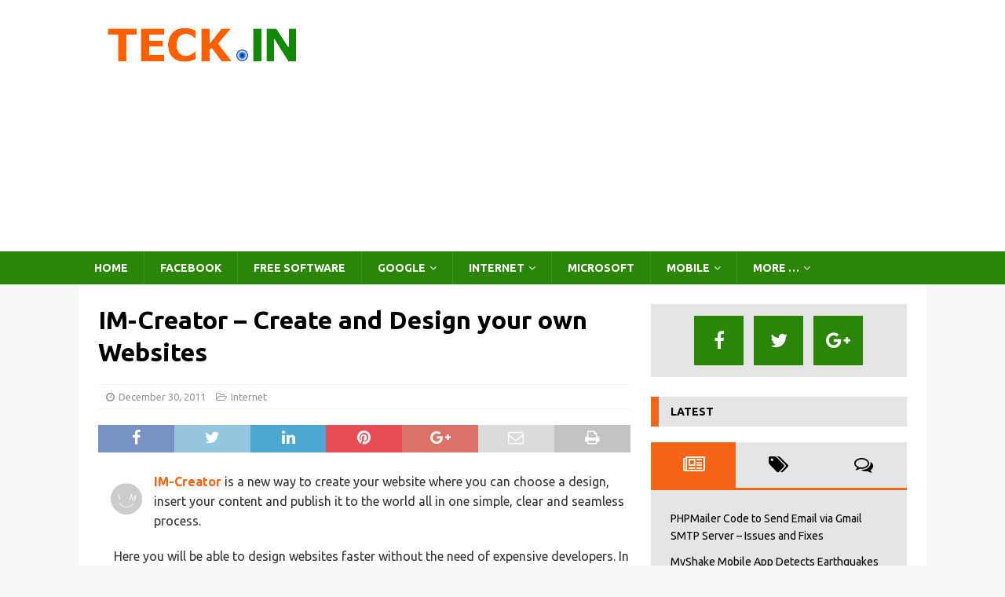

--- FILE ---
content_type: text/html; charset=utf-8
request_url: https://accounts.google.com/o/oauth2/postmessageRelay?parent=https%3A%2F%2Fteck.in&jsh=m%3B%2F_%2Fscs%2Fabc-static%2F_%2Fjs%2Fk%3Dgapi.lb.en.OE6tiwO4KJo.O%2Fd%3D1%2Frs%3DAHpOoo_Itz6IAL6GO-n8kgAepm47TBsg1Q%2Fm%3D__features__
body_size: 160
content:
<!DOCTYPE html><html><head><title></title><meta http-equiv="content-type" content="text/html; charset=utf-8"><meta http-equiv="X-UA-Compatible" content="IE=edge"><meta name="viewport" content="width=device-width, initial-scale=1, minimum-scale=1, maximum-scale=1, user-scalable=0"><script src='https://ssl.gstatic.com/accounts/o/2580342461-postmessagerelay.js' nonce="pmQ1iQziArT2UblZqZnjpg"></script></head><body><script type="text/javascript" src="https://apis.google.com/js/rpc:shindig_random.js?onload=init" nonce="pmQ1iQziArT2UblZqZnjpg"></script></body></html>

--- FILE ---
content_type: text/html; charset=utf-8
request_url: https://www.google.com/recaptcha/api2/aframe
body_size: 266
content:
<!DOCTYPE HTML><html><head><meta http-equiv="content-type" content="text/html; charset=UTF-8"></head><body><script nonce="ICPfL51KNuBs0ADpBosVog">/** Anti-fraud and anti-abuse applications only. See google.com/recaptcha */ try{var clients={'sodar':'https://pagead2.googlesyndication.com/pagead/sodar?'};window.addEventListener("message",function(a){try{if(a.source===window.parent){var b=JSON.parse(a.data);var c=clients[b['id']];if(c){var d=document.createElement('img');d.src=c+b['params']+'&rc='+(localStorage.getItem("rc::a")?sessionStorage.getItem("rc::b"):"");window.document.body.appendChild(d);sessionStorage.setItem("rc::e",parseInt(sessionStorage.getItem("rc::e")||0)+1);localStorage.setItem("rc::h",'1767788632696');}}}catch(b){}});window.parent.postMessage("_grecaptcha_ready", "*");}catch(b){}</script></body></html>

--- FILE ---
content_type: text/css
request_url: https://teck.in/wp-content/plugins/wp-image-cropper/public/css/hk_cropper_custom.css?ver=1767788628
body_size: 530
content:

.hk_main_wrap .docs-tooltip{
    padding: 12px 24px;
}
.img-preview {
    float: left;
    margin-right: .5rem;
    margin-bottom: .5rem;
    overflow: hidden;
}

#hk_cropper_outer_wrap .docs-jumbotron{
    background: #0074d9;color: #fff
}
#hk_cropper_outer_wrap .hk_version, #hk_cropper_outer_wrap .title_tag, #hk_cropper_outer_wrap .hk_lead{
    color: #fff
}
#hk_cropper_outer_wrap .hk_space{
    margin-bottom: 50px;    
}
#hk_cropper_outer_wrap .space_more_90{
    margin-bottom: 90px;
}

#hk_cropper_outer_wrap .img_preview_one{
    width: 256px; height: 144px;
}
#hk_cropper_outer_wrap .img_preview_two{
    width: 128px; height: 72px;
}

#hk_cropper_outer_wrap .img_preview_three{
    width: 64px; height: 36px;
}

#hk_cropper_outer_wrap .img_preview_four{
    width: 32px; height: 18px;
}

#hk_cropper_outer_wrap .hk_space_15{
    margin-bottom: 15px;
}
#hk_cropper_outer_wrap .hk_space_15_top{
    margin-top: 15px;
}

#hk_cropper_outer_wrap .hk_left_0{
    margin-left: 0;
}

#hk_cropper_outer_wrap .hk_btn_upload{
    margin-top: 35px;
}

#hk_cropper_outer_wrap .hk_display_none{
    display: none;
}

#hk_cropper_outer_wrap .myButton {
    -moz-box-shadow: 3px 4px 0px 0px #1564ad;
    -webkit-box-shadow: 3px 4px 0px 0px #1564ad;
    box-shadow: 3px 4px 0px 0px #1564ad;
    background: linear-gradient(to bottom, #79bbff 5%, #29639e 100%);
    background-color: #79bbff;
    -moz-border-radius: 5px;
    -webkit-border-radius: 5px;
    border-radius: 5px;
    border: 1px solid #337bc4;
    display: inline-block;
    cursor: pointer;
    color: #ffffff;
    font-family: Arial;
    font-size: 17px;
    font-weight: bold;
    padding: 12px 44px;
    text-decoration: none;
    text-shadow: 0px 1px 0px #528ecc;
}
#hk_cropper_outer_wrap .myButton:hover {
    background:-webkit-gradient(linear, left top, left bottom, color-stop(0.05, #378de5), color-stop(1, #79bbff));
    background:-moz-linear-gradient(top, #378de5 5%, #79bbff 100%);
    background:-webkit-linear-gradient(top, #378de5 5%, #79bbff 100%);
    background:-o-linear-gradient(top, #378de5 5%, #79bbff 100%);
    background:-ms-linear-gradient(top, #378de5 5%, #79bbff 100%);
    background:linear-gradient(to bottom, #378de5 5%, #79bbff 100%);
    filter:progid:DXImageTransform.Microsoft.gradient(startColorstr='#378de5', endColorstr='#79bbff',GradientType=0);
    background-color:#378de5;
}
#hk_cropper_outer_wrap .myButton:active {
    position:relative;
    top:1px;
}

#hk_cropper_outer_wrap .hk_align_center  {
  text-align: center;
}


#hk_cropper_outer_wrap .hk_margin_top_cls  {
 margin-top:35px;
}
